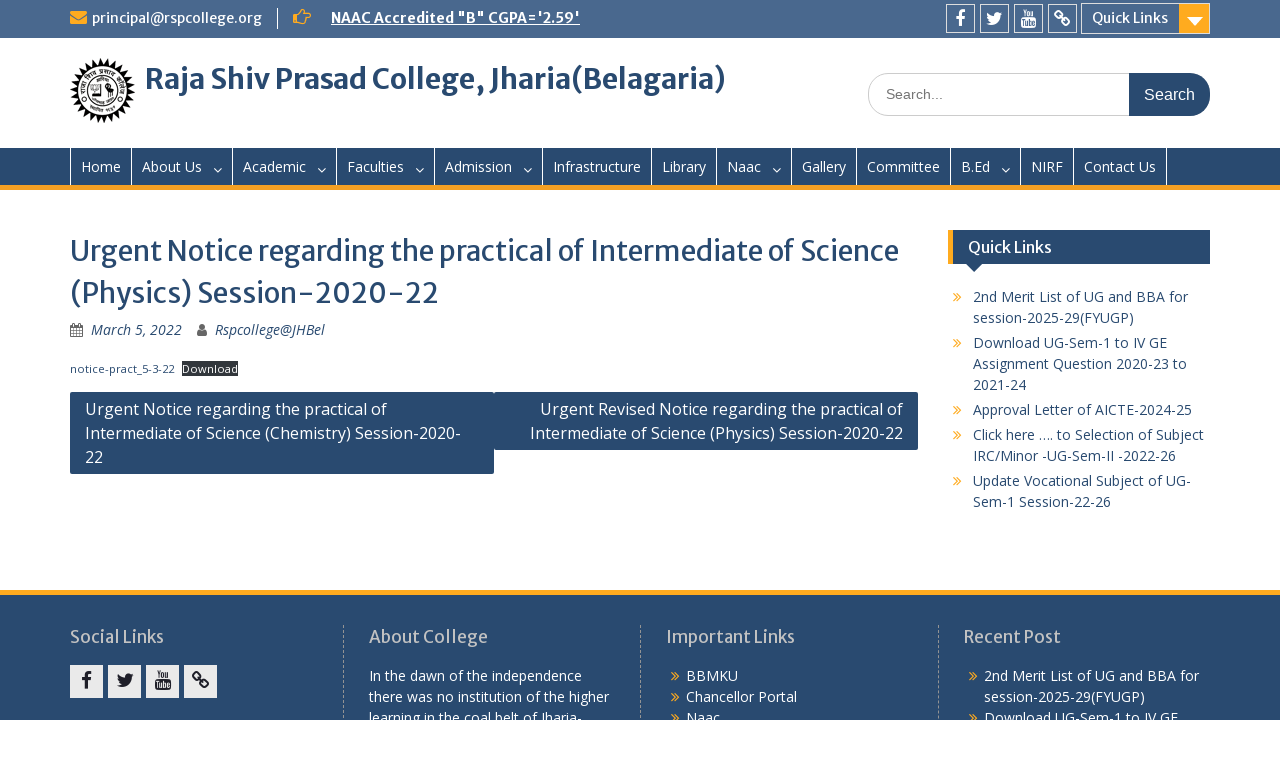

--- FILE ---
content_type: text/html; charset=UTF-8
request_url: https://rspcollege.org/notice/urgent-notice-regarding-the-practical-of-intermediate-of-science-physics-session-2020-22/
body_size: 10917
content:
<!DOCTYPE html> <html lang="en-US"><head>
	    <meta charset="UTF-8">
    <meta name="viewport" content="width=device-width, initial-scale=1">
    <link rel="profile" href="http://gmpg.org/xfn/11">
    <link rel="pingback" href="https://rspcollege.org/xmlrpc.php">
    
<title>Urgent Notice regarding the practical of Intermediate of Science (Physics) Session-2020-22 &#8211; Raja Shiv Prasad College, Jharia(Belagaria)</title>
<meta name='robots' content='max-image-preview:large' />
<link rel='dns-prefetch' href='//fonts.googleapis.com' />
<link rel="alternate" type="application/rss+xml" title="Raja Shiv Prasad College, Jharia(Belagaria) &raquo; Feed" href="https://rspcollege.org/feed/" />
<link rel="alternate" type="application/rss+xml" title="Raja Shiv Prasad College, Jharia(Belagaria) &raquo; Comments Feed" href="https://rspcollege.org/comments/feed/" />
<link rel="alternate" title="oEmbed (JSON)" type="application/json+oembed" href="https://rspcollege.org/wp-json/oembed/1.0/embed?url=https%3A%2F%2Frspcollege.org%2Fnotice%2Furgent-notice-regarding-the-practical-of-intermediate-of-science-physics-session-2020-22%2F" />
<link rel="alternate" title="oEmbed (XML)" type="text/xml+oembed" href="https://rspcollege.org/wp-json/oembed/1.0/embed?url=https%3A%2F%2Frspcollege.org%2Fnotice%2Furgent-notice-regarding-the-practical-of-intermediate-of-science-physics-session-2020-22%2F&#038;format=xml" />
<style id='wp-img-auto-sizes-contain-inline-css' type='text/css'>
img:is([sizes=auto i],[sizes^="auto," i]){contain-intrinsic-size:3000px 1500px}
/*# sourceURL=wp-img-auto-sizes-contain-inline-css */
</style>
<style id='wp-emoji-styles-inline-css' type='text/css'>

	img.wp-smiley, img.emoji {
		display: inline !important;
		border: none !important;
		box-shadow: none !important;
		height: 1em !important;
		width: 1em !important;
		margin: 0 0.07em !important;
		vertical-align: -0.1em !important;
		background: none !important;
		padding: 0 !important;
	}
/*# sourceURL=wp-emoji-styles-inline-css */
</style>
<style id='wp-block-library-inline-css' type='text/css'>
:root{--wp-block-synced-color:#7a00df;--wp-block-synced-color--rgb:122,0,223;--wp-bound-block-color:var(--wp-block-synced-color);--wp-editor-canvas-background:#ddd;--wp-admin-theme-color:#007cba;--wp-admin-theme-color--rgb:0,124,186;--wp-admin-theme-color-darker-10:#006ba1;--wp-admin-theme-color-darker-10--rgb:0,107,160.5;--wp-admin-theme-color-darker-20:#005a87;--wp-admin-theme-color-darker-20--rgb:0,90,135;--wp-admin-border-width-focus:2px}@media (min-resolution:192dpi){:root{--wp-admin-border-width-focus:1.5px}}.wp-element-button{cursor:pointer}:root .has-very-light-gray-background-color{background-color:#eee}:root .has-very-dark-gray-background-color{background-color:#313131}:root .has-very-light-gray-color{color:#eee}:root .has-very-dark-gray-color{color:#313131}:root .has-vivid-green-cyan-to-vivid-cyan-blue-gradient-background{background:linear-gradient(135deg,#00d084,#0693e3)}:root .has-purple-crush-gradient-background{background:linear-gradient(135deg,#34e2e4,#4721fb 50%,#ab1dfe)}:root .has-hazy-dawn-gradient-background{background:linear-gradient(135deg,#faaca8,#dad0ec)}:root .has-subdued-olive-gradient-background{background:linear-gradient(135deg,#fafae1,#67a671)}:root .has-atomic-cream-gradient-background{background:linear-gradient(135deg,#fdd79a,#004a59)}:root .has-nightshade-gradient-background{background:linear-gradient(135deg,#330968,#31cdcf)}:root .has-midnight-gradient-background{background:linear-gradient(135deg,#020381,#2874fc)}:root{--wp--preset--font-size--normal:16px;--wp--preset--font-size--huge:42px}.has-regular-font-size{font-size:1em}.has-larger-font-size{font-size:2.625em}.has-normal-font-size{font-size:var(--wp--preset--font-size--normal)}.has-huge-font-size{font-size:var(--wp--preset--font-size--huge)}.has-text-align-center{text-align:center}.has-text-align-left{text-align:left}.has-text-align-right{text-align:right}.has-fit-text{white-space:nowrap!important}#end-resizable-editor-section{display:none}.aligncenter{clear:both}.items-justified-left{justify-content:flex-start}.items-justified-center{justify-content:center}.items-justified-right{justify-content:flex-end}.items-justified-space-between{justify-content:space-between}.screen-reader-text{border:0;clip-path:inset(50%);height:1px;margin:-1px;overflow:hidden;padding:0;position:absolute;width:1px;word-wrap:normal!important}.screen-reader-text:focus{background-color:#ddd;clip-path:none;color:#444;display:block;font-size:1em;height:auto;left:5px;line-height:normal;padding:15px 23px 14px;text-decoration:none;top:5px;width:auto;z-index:100000}html :where(.has-border-color){border-style:solid}html :where([style*=border-top-color]){border-top-style:solid}html :where([style*=border-right-color]){border-right-style:solid}html :where([style*=border-bottom-color]){border-bottom-style:solid}html :where([style*=border-left-color]){border-left-style:solid}html :where([style*=border-width]){border-style:solid}html :where([style*=border-top-width]){border-top-style:solid}html :where([style*=border-right-width]){border-right-style:solid}html :where([style*=border-bottom-width]){border-bottom-style:solid}html :where([style*=border-left-width]){border-left-style:solid}html :where(img[class*=wp-image-]){height:auto;max-width:100%}:where(figure){margin:0 0 1em}html :where(.is-position-sticky){--wp-admin--admin-bar--position-offset:var(--wp-admin--admin-bar--height,0px)}@media screen and (max-width:600px){html :where(.is-position-sticky){--wp-admin--admin-bar--position-offset:0px}}

/*# sourceURL=wp-block-library-inline-css */
</style><style id='wp-block-file-inline-css' type='text/css'>
.wp-block-file{box-sizing:border-box}.wp-block-file:not(.wp-element-button){font-size:.8em}.wp-block-file.aligncenter{text-align:center}.wp-block-file.alignright{text-align:right}.wp-block-file *+.wp-block-file__button{margin-left:.75em}:where(.wp-block-file){margin-bottom:1.5em}.wp-block-file__embed{margin-bottom:1em}:where(.wp-block-file__button){border-radius:2em;display:inline-block;padding:.5em 1em}:where(.wp-block-file__button):where(a):active,:where(.wp-block-file__button):where(a):focus,:where(.wp-block-file__button):where(a):hover,:where(.wp-block-file__button):where(a):visited{box-shadow:none;color:#fff;opacity:.85;text-decoration:none}
/*# sourceURL=https://rspcollege.org/wp-includes/blocks/file/style.min.css */
</style>
<style id='global-styles-inline-css' type='text/css'>
:root{--wp--preset--aspect-ratio--square: 1;--wp--preset--aspect-ratio--4-3: 4/3;--wp--preset--aspect-ratio--3-4: 3/4;--wp--preset--aspect-ratio--3-2: 3/2;--wp--preset--aspect-ratio--2-3: 2/3;--wp--preset--aspect-ratio--16-9: 16/9;--wp--preset--aspect-ratio--9-16: 9/16;--wp--preset--color--black: #000;--wp--preset--color--cyan-bluish-gray: #abb8c3;--wp--preset--color--white: #ffffff;--wp--preset--color--pale-pink: #f78da7;--wp--preset--color--vivid-red: #cf2e2e;--wp--preset--color--luminous-vivid-orange: #ff6900;--wp--preset--color--luminous-vivid-amber: #fcb900;--wp--preset--color--light-green-cyan: #7bdcb5;--wp--preset--color--vivid-green-cyan: #00d084;--wp--preset--color--pale-cyan-blue: #8ed1fc;--wp--preset--color--vivid-cyan-blue: #0693e3;--wp--preset--color--vivid-purple: #9b51e0;--wp--preset--color--gray: #666666;--wp--preset--color--light-gray: #f3f3f3;--wp--preset--color--dark-gray: #222222;--wp--preset--color--blue: #294a70;--wp--preset--color--dark-blue: #15305b;--wp--preset--color--navy-blue: #00387d;--wp--preset--color--sky-blue: #49688e;--wp--preset--color--light-blue: #6081a7;--wp--preset--color--yellow: #f4a024;--wp--preset--color--dark-yellow: #ffab1f;--wp--preset--color--red: #e4572e;--wp--preset--color--green: #54b77e;--wp--preset--gradient--vivid-cyan-blue-to-vivid-purple: linear-gradient(135deg,rgb(6,147,227) 0%,rgb(155,81,224) 100%);--wp--preset--gradient--light-green-cyan-to-vivid-green-cyan: linear-gradient(135deg,rgb(122,220,180) 0%,rgb(0,208,130) 100%);--wp--preset--gradient--luminous-vivid-amber-to-luminous-vivid-orange: linear-gradient(135deg,rgb(252,185,0) 0%,rgb(255,105,0) 100%);--wp--preset--gradient--luminous-vivid-orange-to-vivid-red: linear-gradient(135deg,rgb(255,105,0) 0%,rgb(207,46,46) 100%);--wp--preset--gradient--very-light-gray-to-cyan-bluish-gray: linear-gradient(135deg,rgb(238,238,238) 0%,rgb(169,184,195) 100%);--wp--preset--gradient--cool-to-warm-spectrum: linear-gradient(135deg,rgb(74,234,220) 0%,rgb(151,120,209) 20%,rgb(207,42,186) 40%,rgb(238,44,130) 60%,rgb(251,105,98) 80%,rgb(254,248,76) 100%);--wp--preset--gradient--blush-light-purple: linear-gradient(135deg,rgb(255,206,236) 0%,rgb(152,150,240) 100%);--wp--preset--gradient--blush-bordeaux: linear-gradient(135deg,rgb(254,205,165) 0%,rgb(254,45,45) 50%,rgb(107,0,62) 100%);--wp--preset--gradient--luminous-dusk: linear-gradient(135deg,rgb(255,203,112) 0%,rgb(199,81,192) 50%,rgb(65,88,208) 100%);--wp--preset--gradient--pale-ocean: linear-gradient(135deg,rgb(255,245,203) 0%,rgb(182,227,212) 50%,rgb(51,167,181) 100%);--wp--preset--gradient--electric-grass: linear-gradient(135deg,rgb(202,248,128) 0%,rgb(113,206,126) 100%);--wp--preset--gradient--midnight: linear-gradient(135deg,rgb(2,3,129) 0%,rgb(40,116,252) 100%);--wp--preset--font-size--small: 13px;--wp--preset--font-size--medium: 20px;--wp--preset--font-size--large: 28px;--wp--preset--font-size--x-large: 42px;--wp--preset--font-size--normal: 16px;--wp--preset--font-size--huge: 32px;--wp--preset--spacing--20: 0.44rem;--wp--preset--spacing--30: 0.67rem;--wp--preset--spacing--40: 1rem;--wp--preset--spacing--50: 1.5rem;--wp--preset--spacing--60: 2.25rem;--wp--preset--spacing--70: 3.38rem;--wp--preset--spacing--80: 5.06rem;--wp--preset--shadow--natural: 6px 6px 9px rgba(0, 0, 0, 0.2);--wp--preset--shadow--deep: 12px 12px 50px rgba(0, 0, 0, 0.4);--wp--preset--shadow--sharp: 6px 6px 0px rgba(0, 0, 0, 0.2);--wp--preset--shadow--outlined: 6px 6px 0px -3px rgb(255, 255, 255), 6px 6px rgb(0, 0, 0);--wp--preset--shadow--crisp: 6px 6px 0px rgb(0, 0, 0);}:where(.is-layout-flex){gap: 0.5em;}:where(.is-layout-grid){gap: 0.5em;}body .is-layout-flex{display: flex;}.is-layout-flex{flex-wrap: wrap;align-items: center;}.is-layout-flex > :is(*, div){margin: 0;}body .is-layout-grid{display: grid;}.is-layout-grid > :is(*, div){margin: 0;}:where(.wp-block-columns.is-layout-flex){gap: 2em;}:where(.wp-block-columns.is-layout-grid){gap: 2em;}:where(.wp-block-post-template.is-layout-flex){gap: 1.25em;}:where(.wp-block-post-template.is-layout-grid){gap: 1.25em;}.has-black-color{color: var(--wp--preset--color--black) !important;}.has-cyan-bluish-gray-color{color: var(--wp--preset--color--cyan-bluish-gray) !important;}.has-white-color{color: var(--wp--preset--color--white) !important;}.has-pale-pink-color{color: var(--wp--preset--color--pale-pink) !important;}.has-vivid-red-color{color: var(--wp--preset--color--vivid-red) !important;}.has-luminous-vivid-orange-color{color: var(--wp--preset--color--luminous-vivid-orange) !important;}.has-luminous-vivid-amber-color{color: var(--wp--preset--color--luminous-vivid-amber) !important;}.has-light-green-cyan-color{color: var(--wp--preset--color--light-green-cyan) !important;}.has-vivid-green-cyan-color{color: var(--wp--preset--color--vivid-green-cyan) !important;}.has-pale-cyan-blue-color{color: var(--wp--preset--color--pale-cyan-blue) !important;}.has-vivid-cyan-blue-color{color: var(--wp--preset--color--vivid-cyan-blue) !important;}.has-vivid-purple-color{color: var(--wp--preset--color--vivid-purple) !important;}.has-black-background-color{background-color: var(--wp--preset--color--black) !important;}.has-cyan-bluish-gray-background-color{background-color: var(--wp--preset--color--cyan-bluish-gray) !important;}.has-white-background-color{background-color: var(--wp--preset--color--white) !important;}.has-pale-pink-background-color{background-color: var(--wp--preset--color--pale-pink) !important;}.has-vivid-red-background-color{background-color: var(--wp--preset--color--vivid-red) !important;}.has-luminous-vivid-orange-background-color{background-color: var(--wp--preset--color--luminous-vivid-orange) !important;}.has-luminous-vivid-amber-background-color{background-color: var(--wp--preset--color--luminous-vivid-amber) !important;}.has-light-green-cyan-background-color{background-color: var(--wp--preset--color--light-green-cyan) !important;}.has-vivid-green-cyan-background-color{background-color: var(--wp--preset--color--vivid-green-cyan) !important;}.has-pale-cyan-blue-background-color{background-color: var(--wp--preset--color--pale-cyan-blue) !important;}.has-vivid-cyan-blue-background-color{background-color: var(--wp--preset--color--vivid-cyan-blue) !important;}.has-vivid-purple-background-color{background-color: var(--wp--preset--color--vivid-purple) !important;}.has-black-border-color{border-color: var(--wp--preset--color--black) !important;}.has-cyan-bluish-gray-border-color{border-color: var(--wp--preset--color--cyan-bluish-gray) !important;}.has-white-border-color{border-color: var(--wp--preset--color--white) !important;}.has-pale-pink-border-color{border-color: var(--wp--preset--color--pale-pink) !important;}.has-vivid-red-border-color{border-color: var(--wp--preset--color--vivid-red) !important;}.has-luminous-vivid-orange-border-color{border-color: var(--wp--preset--color--luminous-vivid-orange) !important;}.has-luminous-vivid-amber-border-color{border-color: var(--wp--preset--color--luminous-vivid-amber) !important;}.has-light-green-cyan-border-color{border-color: var(--wp--preset--color--light-green-cyan) !important;}.has-vivid-green-cyan-border-color{border-color: var(--wp--preset--color--vivid-green-cyan) !important;}.has-pale-cyan-blue-border-color{border-color: var(--wp--preset--color--pale-cyan-blue) !important;}.has-vivid-cyan-blue-border-color{border-color: var(--wp--preset--color--vivid-cyan-blue) !important;}.has-vivid-purple-border-color{border-color: var(--wp--preset--color--vivid-purple) !important;}.has-vivid-cyan-blue-to-vivid-purple-gradient-background{background: var(--wp--preset--gradient--vivid-cyan-blue-to-vivid-purple) !important;}.has-light-green-cyan-to-vivid-green-cyan-gradient-background{background: var(--wp--preset--gradient--light-green-cyan-to-vivid-green-cyan) !important;}.has-luminous-vivid-amber-to-luminous-vivid-orange-gradient-background{background: var(--wp--preset--gradient--luminous-vivid-amber-to-luminous-vivid-orange) !important;}.has-luminous-vivid-orange-to-vivid-red-gradient-background{background: var(--wp--preset--gradient--luminous-vivid-orange-to-vivid-red) !important;}.has-very-light-gray-to-cyan-bluish-gray-gradient-background{background: var(--wp--preset--gradient--very-light-gray-to-cyan-bluish-gray) !important;}.has-cool-to-warm-spectrum-gradient-background{background: var(--wp--preset--gradient--cool-to-warm-spectrum) !important;}.has-blush-light-purple-gradient-background{background: var(--wp--preset--gradient--blush-light-purple) !important;}.has-blush-bordeaux-gradient-background{background: var(--wp--preset--gradient--blush-bordeaux) !important;}.has-luminous-dusk-gradient-background{background: var(--wp--preset--gradient--luminous-dusk) !important;}.has-pale-ocean-gradient-background{background: var(--wp--preset--gradient--pale-ocean) !important;}.has-electric-grass-gradient-background{background: var(--wp--preset--gradient--electric-grass) !important;}.has-midnight-gradient-background{background: var(--wp--preset--gradient--midnight) !important;}.has-small-font-size{font-size: var(--wp--preset--font-size--small) !important;}.has-medium-font-size{font-size: var(--wp--preset--font-size--medium) !important;}.has-large-font-size{font-size: var(--wp--preset--font-size--large) !important;}.has-x-large-font-size{font-size: var(--wp--preset--font-size--x-large) !important;}
/*# sourceURL=global-styles-inline-css */
</style>

<style id='classic-theme-styles-inline-css' type='text/css'>
/*! This file is auto-generated */
.wp-block-button__link{color:#fff;background-color:#32373c;border-radius:9999px;box-shadow:none;text-decoration:none;padding:calc(.667em + 2px) calc(1.333em + 2px);font-size:1.125em}.wp-block-file__button{background:#32373c;color:#fff;text-decoration:none}
/*# sourceURL=/wp-includes/css/classic-themes.min.css */
</style>
<link rel='stylesheet' id='orbisius_ct_education_hub_child_theme_parent_style-css' href='https://rspcollege.org/wp-content/themes/education-hub/style.css?ver=2.3' type='text/css' media='all' />
<link rel='stylesheet' id='orbisius_ct_education_hub_child_theme_parent_style_child_style-css' href='https://rspcollege.org/wp-content/themes/education-hub-child-theme/style.css?ver=2.3' type='text/css' media='all' />
<link rel='stylesheet' id='fontawesome-css' href='https://rspcollege.org/wp-content/themes/education-hub/third-party/font-awesome/css/font-awesome.min.css?ver=4.7.0' type='text/css' media='all' />
<link rel='stylesheet' id='education-hub-google-fonts-css' href='//fonts.googleapis.com/css?family=Open+Sans%3A600%2C400%2C400italic%2C300%2C100%2C700%7CMerriweather+Sans%3A400%2C700&#038;ver=6.9' type='text/css' media='all' />
<link rel='stylesheet' id='education-hub-style-css' href='https://rspcollege.org/wp-content/themes/education-hub-child-theme/style.css?ver=2.3' type='text/css' media='all' />
<link rel='stylesheet' id='education-hub-block-style-css' href='https://rspcollege.org/wp-content/themes/education-hub/css/blocks.css?ver=20201208' type='text/css' media='all' />
<script type="text/javascript" src="https://rspcollege.org/wp-includes/js/jquery/jquery.min.js?ver=3.7.1" id="jquery-core-js"></script>
<script type="text/javascript" src="https://rspcollege.org/wp-includes/js/jquery/jquery-migrate.min.js?ver=3.4.1" id="jquery-migrate-js"></script>
<link rel="https://api.w.org/" href="https://rspcollege.org/wp-json/" /><link rel="alternate" title="JSON" type="application/json" href="https://rspcollege.org/wp-json/wp/v2/notice/762" /><link rel="EditURI" type="application/rsd+xml" title="RSD" href="https://rspcollege.org/xmlrpc.php?rsd" />
<meta name="generator" content="WordPress 6.9" />
<link rel="canonical" href="https://rspcollege.org/notice/urgent-notice-regarding-the-practical-of-intermediate-of-science-physics-session-2020-22/" />
<link rel='shortlink' href='https://rspcollege.org/?p=762' />
<link rel="icon" href="https://rspcollege.org/wp-content/uploads/2021/04/rsplogo1.png" sizes="32x32" />
<link rel="icon" href="https://rspcollege.org/wp-content/uploads/2021/04/rsplogo1.png" sizes="192x192" />
<link rel="apple-touch-icon" href="https://rspcollege.org/wp-content/uploads/2021/04/rsplogo1.png" />
<meta name="msapplication-TileImage" content="https://rspcollege.org/wp-content/uploads/2021/04/rsplogo1.png" />
		<style type="text/css" id="wp-custom-css">
			#site-logo { max-width: 80px; } #main-slider .cycle-caption { background-color:rgba(255, 255, 255, 0.85); } 
.site-logo-link > img, .custom-logo-link img {
    max-height: 70px;
    width: auto;
}
.home-abt p, .home-abt .widget-title{ color:#fff !important;}
.btn-red{
	color: rgb(255, 255, 255);
    background: none repeat scroll 0% 0% rgb(197, 32, 32);
    padding: 5px;
	float: right;
}
.home .entry-header{ display:none; }
.home .entry-content{ margin:0;}
.home-downloadbox{
	border: 1px solid rgba(41, 74, 112, 0.47);box-shadow: inherit;box-shadow: 5px 5px rgba(41, 74, 112, 0.26);min-height: 400px;
max-height: 400px;
}
.download-head{
	background: none repeat scroll 0% 0% rgb(41, 74, 112);color: white;text-align:centre;padding:5px
}
.site-info {
    display: none;
}
.main-navigation ul li a{
font-size: 14px; 
}
.main-navigation ul li a {
    padding: 8px 10px;  
}
		</style>
		</head>

<body class="wp-singular notice-template-default single single-notice postid-762 wp-custom-logo wp-embed-responsive wp-theme-education-hub wp-child-theme-education-hub-child-theme site-layout-fluid global-layout-right-sidebar">

	
	    <div id="page" class="container hfeed site">
    <a class="skip-link screen-reader-text" href="#content">Skip to content</a>
    	<div id="tophead">
		<div class="container">
			<div id="quick-contact">
									<ul>
																			<li class="quick-email"><a href="mailto:principal@rspcollege.org">principal@rspcollege.org</a></li>
											</ul>
				
									<div class="top-news border-left">
												<span class="top-news-title">
													</span>
																			<a href="#">NAAC Accredited &quot;B&quot; CGPA=&#039;2.59&#039;							</a>
											</div>
							</div>

							<div class="quick-links">
					<a href="#" class="links-btn">Quick Links</a>
					<ul><li class="page_item page-item-300"><a href="https://rspcollege.org/300-2/">#300 (no title)</a></li>
<li class="page_item page-item-331"><a href="https://rspcollege.org/about-the-city/">About the City</a></li>
<li class="page_item page-item-33"><a href="https://rspcollege.org/about-university/">About University</a></li>
<li class="page_item page-item-1445"><a href="https://rspcollege.org/about-us/">About Us</a></li>
<li class="page_item page-item-801"><a href="https://rspcollege.org/agniveer/">Agniveer</a></li>
<li class="page_item page-item-1450"><a href="https://rspcollege.org/aim-and-objective/">Aim and Objective</a></li>
</ul>				</div>
			
							<div class="header-social-wrapper">
					<div class="widget education_hub_widget_social"><ul id="menu-social-menu" class="menu"><li id="menu-item-76" class="menu-item menu-item-type-custom menu-item-object-custom menu-item-76"><a href="http://facebook.com"><span class="screen-reader-text">Facebook</span></a></li>
<li id="menu-item-77" class="menu-item menu-item-type-custom menu-item-object-custom menu-item-77"><a href="http://twitter.com"><span class="screen-reader-text">twitter</span></a></li>
<li id="menu-item-78" class="menu-item menu-item-type-custom menu-item-object-custom menu-item-78"><a href="http://youtube.com"><span class="screen-reader-text">youtube</span></a></li>
<li id="menu-item-79" class="menu-item menu-item-type-custom menu-item-object-custom menu-item-79"><a href="http://yahoo.com"><span class="screen-reader-text">yahoo</span></a></li>
</ul></div>				</div><!-- .header-social-wrapper -->
			
		</div> <!-- .container -->
	</div><!--  #tophead -->

	<header id="masthead" class="site-header" role="banner"><div class="container">			    <div class="site-branding">

		    <a href="https://rspcollege.org/" class="custom-logo-link" rel="home"><img width="65" height="65" src="https://rspcollege.org/wp-content/uploads/2021/04/rsplogo1.png" class="custom-logo" alt="Raja Shiv Prasad College, Jharia(Belagaria)" decoding="async" /></a>
										        <div id="site-identity">
					            	              <p class="site-title"><a href="https://rspcollege.org/" rel="home">Raja Shiv Prasad College, Jharia(Belagaria)</a></p>
	            				
					            <p class="site-description"></p>
					        </div><!-- #site-identity -->
			
	    </div><!-- .site-branding -->

	    	    		    <div class="search-section">
		    	<form role="search" method="get" class="search-form" action="https://rspcollege.org/">
	      <label>
	        <span class="screen-reader-text">Search for:</span>
	        <input type="search" class="search-field" placeholder="Search..." value="" name="s" title="Search for:" />
	      </label>
	      <input type="submit" class="search-submit" value="Search" />
	    </form>		    </div>
	    
        </div><!-- .container --></header><!-- #masthead -->    <div id="main-nav" class="clear-fix">
        <div class="container">
        <nav id="site-navigation" class="main-navigation" role="navigation">
          <button class="menu-toggle" aria-controls="primary-menu" aria-expanded="false">
          	<i class="fa fa-bars"></i>
          	<i class="fa fa-close"></i>
			Menu</button>
            <div class="wrap-menu-content">
				<div class="menu-quick-links-container"><ul id="primary-menu" class="menu"><li id="menu-item-73" class="menu-item menu-item-type-post_type menu-item-object-page menu-item-home menu-item-73"><a href="https://rspcollege.org/">Home</a></li>
<li id="menu-item-296" class="menu-item menu-item-type-custom menu-item-object-custom menu-item-home menu-item-has-children menu-item-296"><a href="https://rspcollege.org/">About Us</a>
<ul class="sub-menu">
	<li id="menu-item-329" class="menu-item menu-item-type-post_type menu-item-object-page menu-item-329"><a href="https://rspcollege.org/history/">History</a></li>
	<li id="menu-item-334" class="menu-item menu-item-type-post_type menu-item-object-page menu-item-334"><a href="https://rspcollege.org/about-the-city/">About the City</a></li>
	<li id="menu-item-339" class="menu-item menu-item-type-post_type menu-item-object-page menu-item-339"><a href="https://rspcollege.org/mission/">Mission</a></li>
	<li id="menu-item-349" class="menu-item menu-item-type-post_type menu-item-object-page menu-item-349"><a href="https://rspcollege.org/vision/">Vision</a></li>
	<li id="menu-item-350" class="menu-item menu-item-type-post_type menu-item-object-page menu-item-350"><a href="https://rspcollege.org/our-objective/">Our Objective</a></li>
	<li id="menu-item-359" class="menu-item menu-item-type-post_type menu-item-object-page menu-item-359"><a href="https://rspcollege.org/principal-message/">Principal Message</a></li>
	<li id="menu-item-386" class="menu-item menu-item-type-custom menu-item-object-custom menu-item-386"><a href="#">Administration</a></li>
</ul>
</li>
<li id="menu-item-360" class="menu-item menu-item-type-custom menu-item-object-custom menu-item-has-children menu-item-360"><a href="#">Academic</a>
<ul class="sub-menu">
	<li id="menu-item-364" class="menu-item menu-item-type-post_type menu-item-object-page menu-item-364"><a href="https://rspcollege.org/intermediates/">Intermediates</a></li>
	<li id="menu-item-370" class="menu-item menu-item-type-post_type menu-item-object-page menu-item-370"><a href="https://rspcollege.org/under-graduates/">Under Graduates</a></li>
	<li id="menu-item-369" class="menu-item menu-item-type-post_type menu-item-object-page menu-item-369"><a href="https://rspcollege.org/post-graduate/">Post Graduate</a></li>
	<li id="menu-item-373" class="menu-item menu-item-type-post_type menu-item-object-page menu-item-373"><a href="https://rspcollege.org/b-ed-course/">B.Ed Course</a></li>
	<li id="menu-item-376" class="menu-item menu-item-type-post_type menu-item-object-page menu-item-376"><a href="https://rspcollege.org/vocational-course/">Vocational Course</a></li>
</ul>
</li>
<li id="menu-item-380" class="menu-item menu-item-type-custom menu-item-object-custom menu-item-has-children menu-item-380"><a href="#">Faculties</a>
<ul class="sub-menu">
	<li id="menu-item-381" class="menu-item menu-item-type-post_type menu-item-object-page menu-item-381"><a href="https://rspcollege.org/teaching/">Teaching</a></li>
	<li id="menu-item-384" class="menu-item menu-item-type-post_type menu-item-object-page menu-item-384"><a href="https://rspcollege.org/non-teaching/">Non-Teaching</a></li>
</ul>
</li>
<li id="menu-item-387" class="menu-item menu-item-type-custom menu-item-object-custom menu-item-has-children menu-item-387"><a href="#">Admission</a>
<ul class="sub-menu">
	<li id="menu-item-573" class="menu-item menu-item-type-custom menu-item-object-custom menu-item-573"><a href="https://rspcollege.org/college_admission/login.php">Intermediate Admission</a></li>
	<li id="menu-item-614" class="menu-item menu-item-type-custom menu-item-object-custom menu-item-614"><a href="https://rspcollege.org/college_readmission/login.php">Intermediate Re-Admission</a></li>
</ul>
</li>
<li id="menu-item-388" class="menu-item menu-item-type-custom menu-item-object-custom menu-item-388"><a href="#">Infrastructure</a></li>
<li id="menu-item-389" class="menu-item menu-item-type-custom menu-item-object-custom menu-item-389"><a href="#">Library</a></li>
<li id="menu-item-391" class="menu-item menu-item-type-custom menu-item-object-custom menu-item-has-children menu-item-391"><a href="#">Naac</a>
<ul class="sub-menu">
	<li id="menu-item-843" class="menu-item menu-item-type-post_type menu-item-object-page menu-item-843"><a href="https://rspcollege.org/aqar-list/">AQAR List</a></li>
</ul>
</li>
<li id="menu-item-400" class="menu-item menu-item-type-custom menu-item-object-custom menu-item-400"><a href="#">Gallery</a></li>
<li id="menu-item-401" class="menu-item menu-item-type-custom menu-item-object-custom menu-item-401"><a href="#">Committee</a></li>
<li id="menu-item-1444" class="menu-item menu-item-type-post_type menu-item-object-page menu-item-has-children menu-item-1444"><a href="https://rspcollege.org/b-ed/">B.Ed</a>
<ul class="sub-menu">
	<li id="menu-item-1449" class="menu-item menu-item-type-post_type menu-item-object-page menu-item-1449"><a href="https://rspcollege.org/about-us/">About Us</a></li>
	<li id="menu-item-1452" class="menu-item menu-item-type-post_type menu-item-object-page menu-item-1452"><a href="https://rspcollege.org/aim-and-objective/">Aim and Objective</a></li>
	<li id="menu-item-1464" class="menu-item menu-item-type-post_type menu-item-object-page menu-item-1464"><a href="https://rspcollege.org/our-courses/">Our Courses</a></li>
	<li id="menu-item-1465" class="menu-item menu-item-type-custom menu-item-object-custom menu-item-1465"><a href="https://rspcollege.org/B_Ed_Syllabus.pdf">Syllabus</a></li>
	<li id="menu-item-1488" class="menu-item menu-item-type-post_type menu-item-object-page menu-item-1488"><a href="https://rspcollege.org/faculty-members/">Faculty Members</a></li>
	<li id="menu-item-1492" class="menu-item menu-item-type-post_type menu-item-object-page menu-item-1492"><a href="https://rspcollege.org/infrastructure-and-facilities/">Infrastructure and Facilities</a></li>
	<li id="menu-item-1501" class="menu-item menu-item-type-post_type menu-item-object-page menu-item-1501"><a href="https://rspcollege.org/department-library/">Department Library</a></li>
	<li id="menu-item-1504" class="menu-item menu-item-type-post_type menu-item-object-page menu-item-1504"><a href="https://rspcollege.org/student-grievances-and-redressal-cell/">Student Grievances and Redressal Cell</a></li>
	<li id="menu-item-1522" class="menu-item menu-item-type-post_type menu-item-object-page menu-item-1522"><a href="https://rspcollege.org/importance-notice/">Importance Notice</a></li>
	<li id="menu-item-1518" class="menu-item menu-item-type-post_type menu-item-object-page menu-item-1518"><a href="https://rspcollege.org/upcoming-events/">Upcoming Events</a></li>
	<li id="menu-item-1521" class="menu-item menu-item-type-post_type menu-item-object-page menu-item-1521"><a href="https://rspcollege.org/contacts-us/">Contacts Us</a></li>
</ul>
</li>
<li id="menu-item-1636" class="menu-item menu-item-type-post_type menu-item-object-page menu-item-1636"><a href="https://rspcollege.org/nirf/">NIRF</a></li>
<li id="menu-item-287" class="menu-item menu-item-type-post_type menu-item-object-page menu-item-287"><a href="https://rspcollege.org/contact-us/">Contact Us</a></li>
</ul></div>            </div><!-- .menu-content -->
        </nav><!-- #site-navigation -->
       </div> <!-- .container -->
    </div> <!-- #main-nav -->
    
	<div id="content" class="site-content"><div class="container"><div class="inner-wrapper">    
	<div id="primary" class="content-area">
		<main id="main" class="site-main" role="main">

		
			
<article id="post-762" class="post-762 notice type-notice status-publish hentry">
	<header class="entry-header">
		<h1 class="entry-title">Urgent Notice regarding the practical of Intermediate of Science (Physics) Session-2020-22</h1>
		<div class="entry-meta">
			<span class="posted-on"><a href="https://rspcollege.org/notice/urgent-notice-regarding-the-practical-of-intermediate-of-science-physics-session-2020-22/" rel="bookmark"><time class="entry-date published updated" datetime="2022-03-05T07:59:54+00:00">March 5, 2022</time></a></span><span class="byline"> <span class="author vcard"><a class="url fn n" href="https://rspcollege.org/author/rspcollegejhbel/">Rspcollege@JHBel</a></span></span>		</div><!-- .entry-meta -->
	</header><!-- .entry-header -->

	<div class="entry-content">
    		
<div data-wp-interactive="core/file" class="wp-block-file"><object data-wp-bind--hidden="!state.hasPdfPreview" hidden class="wp-block-file__embed" data="https://rspcollege.org/wp-content/uploads/2022/03/notice-pract_5-3-22.pdf" type="application/pdf" style="width:100%;height:600px" aria-label="Embed of Embed of notice-pract_5-3-22.."></object><a id="wp-block-file--media-69b37963-5f5a-45c9-a6ee-2c35cbfb2031" href="https://rspcollege.org/wp-content/uploads/2022/03/notice-pract_5-3-22.pdf">notice-pract_5-3-22</a><a href="https://rspcollege.org/wp-content/uploads/2022/03/notice-pract_5-3-22.pdf" class="wp-block-file__button" download aria-describedby="wp-block-file--media-69b37963-5f5a-45c9-a6ee-2c35cbfb2031">Download</a></div>
			</div><!-- .entry-content -->

	<footer class="entry-footer">
			</footer><!-- .entry-footer -->
</article><!-- #post-## -->


			
	<nav class="navigation post-navigation" aria-label="Posts">
		<h2 class="screen-reader-text">Post navigation</h2>
		<div class="nav-links"><div class="nav-previous"><a href="https://rspcollege.org/notice/urgent-notice-regarding-the-practical-of-intermediate-of-science-chemistry-session-2020-22/" rel="prev">Urgent Notice regarding the practical of Intermediate of Science (Chemistry) Session-2020-22</a></div><div class="nav-next"><a href="https://rspcollege.org/notice/urgent-revised-notice-regarding-the-practical-of-intermediate-of-science-physics-session-2020-22/" rel="next">Urgent Revised Notice regarding the practical of Intermediate of Science (Physics) Session-2020-22</a></div></div>
	</nav>
			
		
		</main><!-- #main -->
	</div><!-- #primary -->

<div id="sidebar-primary" class="widget-area" role="complementary">
	    
		<aside id="recent-posts-2" class="widget widget_recent_entries">
		<h2 class="widget-title">Quick Links</h2>
		<ul>
											<li>
					<a href="https://rspcollege.org/2025/07/first-merit-list-of-ug-for-session-2023-27fyugp/">2nd Merit List of UG and BBA for session-2025-29(FYUGP)</a>
									</li>
											<li>
					<a href="https://rspcollege.org/2024/08/download-b-ed-admission-form-2024/">Download UG-Sem-1 to IV GE Assignment Question 2020-23 to 2021-24</a>
									</li>
											<li>
					<a href="https://rspcollege.org/2024/07/approval-letter-of-aicte/">Approval Letter of AICTE-2024-25</a>
									</li>
											<li>
					<a href="https://rspcollege.org/2023/06/admission-open-2/">Click here &#8230;. to Selection of Subject IRC/Minor -UG-Sem-II -2022-26</a>
									</li>
											<li>
					<a href="https://rspcollege.org/2021/03/hello-world/">Update Vocational Subject of UG-Sem-1 Session-22-26</a>
									</li>
					</ul>

		</aside>	</div><!-- #sidebar-primary -->
</div><!-- .inner-wrapper --></div><!-- .container --></div><!-- #content -->
	<div  id="footer-widgets" ><div class="container"><div class="inner-wrapper"><div class="footer-active-4 footer-widget-area"><aside id="education-hub-social-1" class="widget education_hub_widget_social"><h3 class="widget-title">Social Links</h3><ul id="menu-social-menu-1" class="menu"><li class="menu-item menu-item-type-custom menu-item-object-custom menu-item-76"><a href="http://facebook.com"><span class="screen-reader-text">Facebook</span></a></li>
<li class="menu-item menu-item-type-custom menu-item-object-custom menu-item-77"><a href="http://twitter.com"><span class="screen-reader-text">twitter</span></a></li>
<li class="menu-item menu-item-type-custom menu-item-object-custom menu-item-78"><a href="http://youtube.com"><span class="screen-reader-text">youtube</span></a></li>
<li class="menu-item menu-item-type-custom menu-item-object-custom menu-item-79"><a href="http://yahoo.com"><span class="screen-reader-text">yahoo</span></a></li>
</ul></aside><aside id="text-2" class="widget widget_text">			<div class="textwidget"><p><b>Social media</b> plays an <b>important</b> role in every <b>student&#8217;s</b> life. It is often easier and more convenient to access information, provide information and communicate via <b>social media</b>. Tutors and <b>students</b> can be connected to each other and can make good use of these platforms for the benefit of their learning and teaching</p>
</div>
		</aside></div><!-- .footer-widget-area --><div class="footer-active-4 footer-widget-area"><aside id="text-3" class="widget widget_text"><h3 class="widget-title">About College</h3>			<div class="textwidget"><p>In the dawn of the independence there was no institution of the higher learning in the coal belt of Jharia-Dhanbad. The Students of this educationally backward area were in dire need of a college in those days. This was timely recognized by Raja Kali Prasad Singh then the Raja of Jharia. He constituted a trust for establishing the college in1949 and started Raja Shiv Prasad College in the memory of his father</p>
</div>
		</aside></div><!-- .footer-widget-area --><div class="footer-active-4 footer-widget-area"><aside id="nav_menu-1" class="widget widget_nav_menu"><h3 class="widget-title">Important Links</h3><div class="menu-important-links-container"><ul id="menu-important-links" class="menu"><li id="menu-item-409" class="menu-item menu-item-type-custom menu-item-object-custom menu-item-409"><a href="https://bbmku.ac.in/">BBMKU</a></li>
<li id="menu-item-410" class="menu-item menu-item-type-custom menu-item-object-custom menu-item-410"><a href="https://jharkhanduniversities.nic.in">Chancellor Portal</a></li>
<li id="menu-item-411" class="menu-item menu-item-type-custom menu-item-object-custom menu-item-411"><a href="http://www.naac.gov.in">Naac</a></li>
<li id="menu-item-412" class="menu-item menu-item-type-custom menu-item-object-custom menu-item-412"><a href="https://inflibnet.ac.in">Inflibnet</a></li>
<li id="menu-item-413" class="menu-item menu-item-type-custom menu-item-object-custom menu-item-413"><a href="https://www.ugc.ac.in">UGC</a></li>
<li id="menu-item-414" class="menu-item menu-item-type-custom menu-item-object-custom menu-item-414"><a href="http://rusa.nic.in">RUSA</a></li>
<li id="menu-item-751" class="menu-item menu-item-type-custom menu-item-object-custom menu-item-751"><a href="https://ncte.gov.in">NCTE</a></li>
</ul></div></aside></div><!-- .footer-widget-area --><div class="footer-active-4 footer-widget-area">
		<aside id="recent-posts-3" class="widget widget_recent_entries">
		<h3 class="widget-title">Recent Post</h3>
		<ul>
											<li>
					<a href="https://rspcollege.org/2025/07/first-merit-list-of-ug-for-session-2023-27fyugp/">2nd Merit List of UG and BBA for session-2025-29(FYUGP)</a>
									</li>
											<li>
					<a href="https://rspcollege.org/2024/08/download-b-ed-admission-form-2024/">Download UG-Sem-1 to IV GE Assignment Question 2020-23 to 2021-24</a>
									</li>
											<li>
					<a href="https://rspcollege.org/2024/07/approval-letter-of-aicte/">Approval Letter of AICTE-2024-25</a>
									</li>
											<li>
					<a href="https://rspcollege.org/2023/06/admission-open-2/">Click here &#8230;. to Selection of Subject IRC/Minor -UG-Sem-II -2022-26</a>
									</li>
											<li>
					<a href="https://rspcollege.org/2021/03/hello-world/">Update Vocational Subject of UG-Sem-1 Session-22-26</a>
									</li>
											<li>
					<a href="https://rspcollege.org/2015/11/graduate/">Graduate</a>
									</li>
											<li>
					<a href="https://rspcollege.org/2015/11/exploring-paths-to-college/">Exploring paths to college</a>
									</li>
											<li>
					<a href="https://rspcollege.org/2015/11/welcome-to-university/">Welcome to University</a>
									</li>
					</ul>

		</aside></div><!-- .footer-widget-area --></div><!-- .inner-wrapper --></div><!-- .container --></div><footer id="colophon" class="site-footer" role="contentinfo"><div class="container">    
	    	    	      <div class="copyright">
	        Designed by : Pragyasoft Technologies	      </div><!-- .copyright -->
	    	    <div class="site-info">
	      <a href="https://wordpress.org/">Proudly powered by WordPress</a>
	      <span class="sep"> | </span>
			Education Hub by <a href="https://wenthemes.com/" rel="designer" target="_blank">WEN Themes</a>	    </div><!-- .site-info -->
	    	</div><!-- .container --></footer><!-- #colophon -->
</div><!-- #page -->
<script type="speculationrules">
{"prefetch":[{"source":"document","where":{"and":[{"href_matches":"/*"},{"not":{"href_matches":["/wp-*.php","/wp-admin/*","/wp-content/uploads/*","/wp-content/*","/wp-content/plugins/*","/wp-content/themes/education-hub-child-theme/*","/wp-content/themes/education-hub/*","/*\\?(.+)"]}},{"not":{"selector_matches":"a[rel~=\"nofollow\"]"}},{"not":{"selector_matches":".no-prefetch, .no-prefetch a"}}]},"eagerness":"conservative"}]}
</script>
<script type="importmap" id="wp-importmap">
{"imports":{"@wordpress/interactivity":"https://rspcollege.org/wp-includes/js/dist/script-modules/interactivity/index.min.js?ver=8964710565a1d258501f"}}
</script>
<script type="module" src="https://rspcollege.org/wp-includes/js/dist/script-modules/block-library/file/view.min.js?ver=f9665632b48682075277" id="@wordpress/block-library/file/view-js-module" fetchpriority="low" data-wp-router-options="{&quot;loadOnClientNavigation&quot;:true}"></script>
<link rel="modulepreload" href="https://rspcollege.org/wp-includes/js/dist/script-modules/interactivity/index.min.js?ver=8964710565a1d258501f" id="@wordpress/interactivity-js-modulepreload" fetchpriority="low">
<script type="text/javascript" src="https://rspcollege.org/wp-content/themes/education-hub/js/skip-link-focus-fix.min.js?ver=20130115" id="education-hub-skip-link-focus-fix-js"></script>
<script type="text/javascript" src="https://rspcollege.org/wp-content/themes/education-hub/third-party/cycle2/js/jquery.cycle2.min.js?ver=2.1.6" id="cycle2-js"></script>
<script type="text/javascript" src="https://rspcollege.org/wp-content/themes/education-hub/js/custom.min.js?ver=1.0" id="education-hub-custom-js"></script>
<script type="text/javascript" id="education-hub-navigation-js-extra">
/* <![CDATA[ */
var EducationHubScreenReaderText = {"expand":"\u003Cspan class=\"screen-reader-text\"\u003Eexpand child menu\u003C/span\u003E","collapse":"\u003Cspan class=\"screen-reader-text\"\u003Ecollapse child menu\u003C/span\u003E"};
//# sourceURL=education-hub-navigation-js-extra
/* ]]> */
</script>
<script type="text/javascript" src="https://rspcollege.org/wp-content/themes/education-hub/js/navigation.min.js?ver=20120206" id="education-hub-navigation-js"></script>
<script id="wp-emoji-settings" type="application/json">
{"baseUrl":"https://s.w.org/images/core/emoji/17.0.2/72x72/","ext":".png","svgUrl":"https://s.w.org/images/core/emoji/17.0.2/svg/","svgExt":".svg","source":{"concatemoji":"https://rspcollege.org/wp-includes/js/wp-emoji-release.min.js?ver=6.9"}}
</script>
<script type="module">
/* <![CDATA[ */
/*! This file is auto-generated */
const a=JSON.parse(document.getElementById("wp-emoji-settings").textContent),o=(window._wpemojiSettings=a,"wpEmojiSettingsSupports"),s=["flag","emoji"];function i(e){try{var t={supportTests:e,timestamp:(new Date).valueOf()};sessionStorage.setItem(o,JSON.stringify(t))}catch(e){}}function c(e,t,n){e.clearRect(0,0,e.canvas.width,e.canvas.height),e.fillText(t,0,0);t=new Uint32Array(e.getImageData(0,0,e.canvas.width,e.canvas.height).data);e.clearRect(0,0,e.canvas.width,e.canvas.height),e.fillText(n,0,0);const a=new Uint32Array(e.getImageData(0,0,e.canvas.width,e.canvas.height).data);return t.every((e,t)=>e===a[t])}function p(e,t){e.clearRect(0,0,e.canvas.width,e.canvas.height),e.fillText(t,0,0);var n=e.getImageData(16,16,1,1);for(let e=0;e<n.data.length;e++)if(0!==n.data[e])return!1;return!0}function u(e,t,n,a){switch(t){case"flag":return n(e,"\ud83c\udff3\ufe0f\u200d\u26a7\ufe0f","\ud83c\udff3\ufe0f\u200b\u26a7\ufe0f")?!1:!n(e,"\ud83c\udde8\ud83c\uddf6","\ud83c\udde8\u200b\ud83c\uddf6")&&!n(e,"\ud83c\udff4\udb40\udc67\udb40\udc62\udb40\udc65\udb40\udc6e\udb40\udc67\udb40\udc7f","\ud83c\udff4\u200b\udb40\udc67\u200b\udb40\udc62\u200b\udb40\udc65\u200b\udb40\udc6e\u200b\udb40\udc67\u200b\udb40\udc7f");case"emoji":return!a(e,"\ud83e\u1fac8")}return!1}function f(e,t,n,a){let r;const o=(r="undefined"!=typeof WorkerGlobalScope&&self instanceof WorkerGlobalScope?new OffscreenCanvas(300,150):document.createElement("canvas")).getContext("2d",{willReadFrequently:!0}),s=(o.textBaseline="top",o.font="600 32px Arial",{});return e.forEach(e=>{s[e]=t(o,e,n,a)}),s}function r(e){var t=document.createElement("script");t.src=e,t.defer=!0,document.head.appendChild(t)}a.supports={everything:!0,everythingExceptFlag:!0},new Promise(t=>{let n=function(){try{var e=JSON.parse(sessionStorage.getItem(o));if("object"==typeof e&&"number"==typeof e.timestamp&&(new Date).valueOf()<e.timestamp+604800&&"object"==typeof e.supportTests)return e.supportTests}catch(e){}return null}();if(!n){if("undefined"!=typeof Worker&&"undefined"!=typeof OffscreenCanvas&&"undefined"!=typeof URL&&URL.createObjectURL&&"undefined"!=typeof Blob)try{var e="postMessage("+f.toString()+"("+[JSON.stringify(s),u.toString(),c.toString(),p.toString()].join(",")+"));",a=new Blob([e],{type:"text/javascript"});const r=new Worker(URL.createObjectURL(a),{name:"wpTestEmojiSupports"});return void(r.onmessage=e=>{i(n=e.data),r.terminate(),t(n)})}catch(e){}i(n=f(s,u,c,p))}t(n)}).then(e=>{for(const n in e)a.supports[n]=e[n],a.supports.everything=a.supports.everything&&a.supports[n],"flag"!==n&&(a.supports.everythingExceptFlag=a.supports.everythingExceptFlag&&a.supports[n]);var t;a.supports.everythingExceptFlag=a.supports.everythingExceptFlag&&!a.supports.flag,a.supports.everything||((t=a.source||{}).concatemoji?r(t.concatemoji):t.wpemoji&&t.twemoji&&(r(t.twemoji),r(t.wpemoji)))});
//# sourceURL=https://rspcollege.org/wp-includes/js/wp-emoji-loader.min.js
/* ]]> */
</script>
</body>
</html>

<!--
Performance optimized by W3 Total Cache. Learn more: https://www.boldgrid.com/w3-total-cache/


Served from: rspcollege.org @ 2026-01-17 11:04:53 by W3 Total Cache
-->

--- FILE ---
content_type: text/css
request_url: https://rspcollege.org/wp-content/themes/education-hub-child-theme/style.css?ver=2.3
body_size: 332
content:
/*
Theme Name: Education Hub Child theme of education-hub
Theme URI: 
Description: Child theme of education-hub theme for the Education Hub theme
Author: <a href="https://wenthemes.com/">WEN Themes</a>
Author URI: 
Template: education-hub
Version: 2.3
*/

/* Generated by Orbisius Child Theme Creator (https://orbisius.com/products/wordpress-plugins/orbisius-child-theme-creator/) on Sun, 04 Apr 2021 14:43:56 +0000 */ 
/* The plugin now uses the recommended approach for loading the css files.*/

